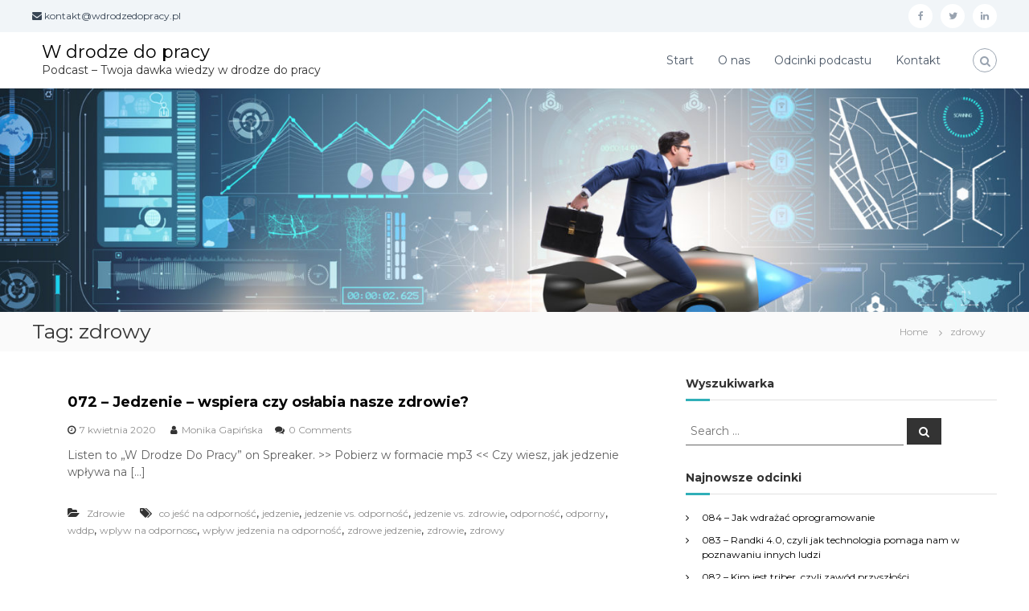

--- FILE ---
content_type: text/html; charset=UTF-8
request_url: https://wdrodzedopracy.pl/tag/zdrowy/
body_size: 7960
content:
<!DOCTYPE html>
<html lang="pl-PL">
<head>
<meta charset="UTF-8">
<meta name="viewport" content="width=device-width, initial-scale=1">
<meta name="facebook-domain-verification" content="6s1libz6r6zkwpg5vlmh3nux8lexyt" />
<link rel="profile" href="http://gmpg.org/xfn/11">
<link rel="pingback" href="https://wdrodzedopracy.pl/xmlrpc.php">

<title>zdrowy | W drodze do pracy</title>

<!-- All in One SEO Pack 3.3.5 by Michael Torbert of Semper Fi Web Design[339,378] -->
<script type="application/ld+json" class="aioseop-schema">{"@context":"https://schema.org","@graph":[{"@type":"Organization","@id":"https://wdrodzedopracy.pl/#organization","url":"https://wdrodzedopracy.pl/","name":"W drodze do pracy","sameAs":[]},{"@type":"WebSite","@id":"https://wdrodzedopracy.pl/#website","url":"https://wdrodzedopracy.pl/","name":"W drodze do pracy","publisher":{"@id":"https://wdrodzedopracy.pl/#organization"},"potentialAction":{"@type":"SearchAction","target":"https://wdrodzedopracy.pl/?s={search_term_string}","query-input":"required name=search_term_string"}},{"@type":"CollectionPage","@id":"https://wdrodzedopracy.pl/tag/zdrowy/#collectionpage","url":"https://wdrodzedopracy.pl/tag/zdrowy/","inLanguage":"pl-PL","name":"zdrowy","isPartOf":{"@id":"https://wdrodzedopracy.pl/#website"}}]}</script>
<link rel="canonical" href="https://wdrodzedopracy.pl/tag/zdrowy/" />
<!-- All in One SEO Pack -->
<link rel='dns-prefetch' href='//fonts.googleapis.com' />
<link rel='dns-prefetch' href='//s.w.org' />
<link rel="alternate" type="application/rss+xml" title="W drodze do pracy &raquo; Kanał z wpisami" href="https://wdrodzedopracy.pl/feed/" />
<link rel="alternate" type="application/rss+xml" title="W drodze do pracy &raquo; Kanał z komentarzami" href="https://wdrodzedopracy.pl/comments/feed/" />
<link rel="alternate" type="application/rss+xml" title="W drodze do pracy &raquo; Kanał z wpisami otagowanymi jako zdrowy" href="https://wdrodzedopracy.pl/tag/zdrowy/feed/" />
<!-- This site uses the Google Analytics by MonsterInsights plugin v7.10.4 - Using Analytics tracking - https://www.monsterinsights.com/ -->
<script type="text/javascript" data-cfasync="false">
	var mi_version         = '7.10.4';
	var mi_track_user      = true;
	var mi_no_track_reason = '';
	
	var disableStr = 'ga-disable-UA-1714914-33';

	/* Function to detect opted out users */
	function __gaTrackerIsOptedOut() {
		return document.cookie.indexOf(disableStr + '=true') > -1;
	}

	/* Disable tracking if the opt-out cookie exists. */
	if ( __gaTrackerIsOptedOut() ) {
		window[disableStr] = true;
	}

	/* Opt-out function */
	function __gaTrackerOptout() {
	  document.cookie = disableStr + '=true; expires=Thu, 31 Dec 2099 23:59:59 UTC; path=/';
	  window[disableStr] = true;
	}
	
	if ( mi_track_user ) {
		(function(i,s,o,g,r,a,m){i['GoogleAnalyticsObject']=r;i[r]=i[r]||function(){
			(i[r].q=i[r].q||[]).push(arguments)},i[r].l=1*new Date();a=s.createElement(o),
			m=s.getElementsByTagName(o)[0];a.async=1;a.src=g;m.parentNode.insertBefore(a,m)
		})(window,document,'script','//www.google-analytics.com/analytics.js','__gaTracker');

		__gaTracker('create', 'UA-1714914-33', 'auto');
		__gaTracker('set', 'forceSSL', true);
		__gaTracker('require', 'displayfeatures');
		__gaTracker('send','pageview');
	} else {
		console.log( "" );
		(function() {
			/* https://developers.google.com/analytics/devguides/collection/analyticsjs/ */
			var noopfn = function() {
				return null;
			};
			var noopnullfn = function() {
				return null;
			};
			var Tracker = function() {
				return null;
			};
			var p = Tracker.prototype;
			p.get = noopfn;
			p.set = noopfn;
			p.send = noopfn;
			var __gaTracker = function() {
				var len = arguments.length;
				if ( len === 0 ) {
					return;
				}
				var f = arguments[len-1];
				if ( typeof f !== 'object' || f === null || typeof f.hitCallback !== 'function' ) {
					console.log( 'Not running function __gaTracker(' + arguments[0] + " ....) because you are not being tracked. " + mi_no_track_reason );
					return;
				}
				try {
					f.hitCallback();
				} catch (ex) {

				}
			};
			__gaTracker.create = function() {
				return new Tracker();
			};
			__gaTracker.getByName = noopnullfn;
			__gaTracker.getAll = function() {
				return [];
			};
			__gaTracker.remove = noopfn;
			window['__gaTracker'] = __gaTracker;
					})();
		}
</script>
<!-- / Google Analytics by MonsterInsights -->
		<script type="text/javascript">
			window._wpemojiSettings = {"baseUrl":"https:\/\/s.w.org\/images\/core\/emoji\/12.0.0-1\/72x72\/","ext":".png","svgUrl":"https:\/\/s.w.org\/images\/core\/emoji\/12.0.0-1\/svg\/","svgExt":".svg","source":{"concatemoji":"https:\/\/wdrodzedopracy.pl\/wp-includes\/js\/wp-emoji-release.min.js?ver=5.3.20"}};
			!function(e,a,t){var n,r,o,i=a.createElement("canvas"),p=i.getContext&&i.getContext("2d");function s(e,t){var a=String.fromCharCode;p.clearRect(0,0,i.width,i.height),p.fillText(a.apply(this,e),0,0);e=i.toDataURL();return p.clearRect(0,0,i.width,i.height),p.fillText(a.apply(this,t),0,0),e===i.toDataURL()}function c(e){var t=a.createElement("script");t.src=e,t.defer=t.type="text/javascript",a.getElementsByTagName("head")[0].appendChild(t)}for(o=Array("flag","emoji"),t.supports={everything:!0,everythingExceptFlag:!0},r=0;r<o.length;r++)t.supports[o[r]]=function(e){if(!p||!p.fillText)return!1;switch(p.textBaseline="top",p.font="600 32px Arial",e){case"flag":return s([127987,65039,8205,9895,65039],[127987,65039,8203,9895,65039])?!1:!s([55356,56826,55356,56819],[55356,56826,8203,55356,56819])&&!s([55356,57332,56128,56423,56128,56418,56128,56421,56128,56430,56128,56423,56128,56447],[55356,57332,8203,56128,56423,8203,56128,56418,8203,56128,56421,8203,56128,56430,8203,56128,56423,8203,56128,56447]);case"emoji":return!s([55357,56424,55356,57342,8205,55358,56605,8205,55357,56424,55356,57340],[55357,56424,55356,57342,8203,55358,56605,8203,55357,56424,55356,57340])}return!1}(o[r]),t.supports.everything=t.supports.everything&&t.supports[o[r]],"flag"!==o[r]&&(t.supports.everythingExceptFlag=t.supports.everythingExceptFlag&&t.supports[o[r]]);t.supports.everythingExceptFlag=t.supports.everythingExceptFlag&&!t.supports.flag,t.DOMReady=!1,t.readyCallback=function(){t.DOMReady=!0},t.supports.everything||(n=function(){t.readyCallback()},a.addEventListener?(a.addEventListener("DOMContentLoaded",n,!1),e.addEventListener("load",n,!1)):(e.attachEvent("onload",n),a.attachEvent("onreadystatechange",function(){"complete"===a.readyState&&t.readyCallback()})),(n=t.source||{}).concatemoji?c(n.concatemoji):n.wpemoji&&n.twemoji&&(c(n.twemoji),c(n.wpemoji)))}(window,document,window._wpemojiSettings);
		</script>
		<style type="text/css">
img.wp-smiley,
img.emoji {
	display: inline !important;
	border: none !important;
	box-shadow: none !important;
	height: 1em !important;
	width: 1em !important;
	margin: 0 .07em !important;
	vertical-align: -0.1em !important;
	background: none !important;
	padding: 0 !important;
}
</style>
	<link rel='stylesheet' id='wp-block-library-css'  href='https://wdrodzedopracy.pl/wp-includes/css/dist/block-library/style.min.css?ver=5.3.20' type='text/css' media='all' />
<link rel='stylesheet' id='contact-form-7-css'  href='https://wdrodzedopracy.pl/wp-content/plugins/contact-form-7/includes/css/styles.css?ver=5.1.6' type='text/css' media='all' />
<link rel='stylesheet' id='flash-fonts-css'  href='https://fonts.googleapis.com/css?family=Montserrat%3A400%2C700&#038;subset=latin%2Clatin-ext' type='text/css' media='all' />
<link rel='stylesheet' id='font-awesome-css'  href='https://wdrodzedopracy.pl/wp-content/themes/flash/css/font-awesome.min.css?ver=5.3.20' type='text/css' media='' />
<link rel='stylesheet' id='flash-style-css'  href='https://wdrodzedopracy.pl/wp-content/themes/flash/style.css?ver=5.3.20' type='text/css' media='all' />
<link rel='stylesheet' id='responsive-css'  href='https://wdrodzedopracy.pl/wp-content/themes/flash/css/responsive.min.css?ver=5.3.20' type='text/css' media='' />
<script type='text/javascript'>
/* <![CDATA[ */
var monsterinsights_frontend = {"js_events_tracking":"true","download_extensions":"doc,pdf,ppt,zip,xls,docx,pptx,xlsx","inbound_paths":"[]","home_url":"https:\/\/wdrodzedopracy.pl","hash_tracking":"false"};
/* ]]> */
</script>
<script type='text/javascript' src='https://wdrodzedopracy.pl/wp-content/plugins/google-analytics-for-wordpress/assets/js/frontend.min.js?ver=7.10.4'></script>
<script type='text/javascript' src='https://wdrodzedopracy.pl/wp-includes/js/jquery/jquery.js?ver=1.12.4-wp'></script>
<script type='text/javascript' src='https://wdrodzedopracy.pl/wp-includes/js/jquery/jquery-migrate.min.js?ver=1.4.1'></script>
<link rel='https://api.w.org/' href='https://wdrodzedopracy.pl/wp-json/' />
<link rel="EditURI" type="application/rsd+xml" title="RSD" href="https://wdrodzedopracy.pl/xmlrpc.php?rsd" />
<link rel="wlwmanifest" type="application/wlwmanifest+xml" href="https://wdrodzedopracy.pl/wp-includes/wlwmanifest.xml" /> 
<meta name="generator" content="WordPress 5.3.20" />
		<style type="text/css">body { font-family: "Montserrat"; }</style>
		<style type="text/css">.recentcomments a{display:inline !important;padding:0 !important;margin:0 !important;}</style><link rel="icon" href="https://wdrodzedopracy.pl/wp-content/uploads/2017/01/cropped-cropped-flash-logo-150x150.png" sizes="32x32" />
<link rel="icon" href="https://wdrodzedopracy.pl/wp-content/uploads/2017/01/cropped-cropped-flash-logo-300x300.png" sizes="192x192" />
<link rel="apple-touch-icon-precomposed" href="https://wdrodzedopracy.pl/wp-content/uploads/2017/01/cropped-cropped-flash-logo-300x300.png" />
<meta name="msapplication-TileImage" content="https://wdrodzedopracy.pl/wp-content/uploads/2017/01/cropped-cropped-flash-logo-300x300.png" />
		<style type="text/css" id="wp-custom-css">
			@media (max-width: 680px) {
	.panel-row-style[style] {
		background-position: center center !important;
		background-size: auto !important;
	}
}

.entry-content a { color: #00b4bb !important; }		</style>
			<!-- Facebook Pixel Code -->
<script>
  !function(f,b,e,v,n,t,s)
  {if(f.fbq)return;n=f.fbq=function(){n.callMethod?
  n.callMethod.apply(n,arguments):n.queue.push(arguments)};
  if(!f._fbq)f._fbq=n;n.push=n;n.loaded=!0;n.version='2.0';
  n.queue=[];t=b.createElement(e);t.async=!0;
  t.src=v;s=b.getElementsByTagName(e)[0];
  s.parentNode.insertBefore(t,s)}(window, document,'script',
  'https://connect.facebook.net/en_US/fbevents.js');
  fbq('init', '1426708044299755');
  fbq('track', 'PageView');
</script>
<noscript><img height="1" width="1" style="display:none"
  src="https://www.facebook.com/tr?id=1426708044299755&ev=PageView&noscript=1"
/></noscript>
<!-- End Facebook Pixel Code -->

</head>

<body class="archive tag tag-zdrowy tag-385 group-blog hfeed header-sticky left-logo-right-menu right-sidebar full-width-archive">

<div id="preloader-background">
	<div id="spinners">
		<div id="preloader">
			<span></span>
			<span></span>
			<span></span>
			<span></span>
			<span></span>
		</div>
	</div>
</div>


<div id="page" class="site">
	<a class="skip-link screen-reader-text" href="#content">Skip to content</a>

	
	<header id="masthead" class="site-header" role="banner">
				<div class="header-top">
			<div class="tg-container">
				<div class="tg-column-wrapper clearfix">
					<div class="left-content">
						<ul class="contact-info">
 	<li><i class="fa fa-envelope"></i>&nbsp;kontakt@wdrodzedopracy.pl</li>
</ul>
<!-- contact-info -->					</div>
					<div class="right-content">
						<div class="menu-social-container"><ul id="menu-social" class="social-menu"><li id="menu-item-190" class="menu-item menu-item-type-custom menu-item-object-custom menu-item-190"><a href="https://www.facebook.com/wdrodzedopracypodcast/"><span class="screen-reader-text">facebook</span></a></li>
<li id="menu-item-191" class="menu-item menu-item-type-custom menu-item-object-custom menu-item-191"><a href="https://twitter.com/wdrodzedopracy"><span class="screen-reader-text">twitter</span></a></li>
<li id="menu-item-193" class="menu-item menu-item-type-custom menu-item-object-custom menu-item-193"><a href="https://www.linkedin.com/company/11431643/"><span class="screen-reader-text">linkedin</span></a></li>
</ul></div>					</div>
				</div>
			</div>
		</div>
		
		<div class="header-bottom">
			<div class="tg-container">

				<div class="logo">
					
					<div class="logo-text site-branding">
													<p class="site-title"><a href="https://wdrodzedopracy.pl/" rel="home">W drodze do pracy</a></p>
													<p class="site-description">Podcast &#8211; Twoja dawka wiedzy w drodze do pracy</p>
											</div>
				</div>
				<div class="site-navigation-wrapper">
					<nav id="site-navigation" class="main-navigation" role="navigation">
						<div class="menu-toggle">
							<i class="fa fa-bars"></i>
						</div>
						<div class="menu-menu-container"><ul id="primary-menu" class="menu"><li id="menu-item-355" class="menu-item menu-item-type-post_type menu-item-object-page menu-item-home menu-item-355"><a href="https://wdrodzedopracy.pl/">Start</a></li>
<li id="menu-item-364" class="menu-item menu-item-type-post_type menu-item-object-page menu-item-364"><a href="https://wdrodzedopracy.pl/o-nas/">O nas</a></li>
<li id="menu-item-365" class="menu-item menu-item-type-post_type menu-item-object-page current_page_parent menu-item-365"><a href="https://wdrodzedopracy.pl/podcast/">Odcinki podcastu</a></li>
<li id="menu-item-353" class="menu-item menu-item-type-post_type menu-item-object-page menu-item-353"><a href="https://wdrodzedopracy.pl/kontakt/">Kontakt</a></li>
</ul></div>					</nav><!-- #site-navigation -->

					
									</div>

				<div class="header-action-container">
					
										<div class="search-wrap">
						<div class="search-icon">
							<i class="fa fa-search"></i>
						</div>
						<div class="search-box">
							
<form role="search" method="get" class="searchform" action="https://wdrodzedopracy.pl/">
	<label>
		<span class="screen-reader-text">Search for:</span>
		<input type="search" class="search-field" placeholder="Search &hellip;" value="" name="s" />
	</label>
	<button type="submit" class="search-submit btn search-btn"><span class="screen-reader-text">Search</span><i class="fa fa-search"></i></button>
</form>
						</div>
					</div>
									</div>
			</div>
		</div>
	</header><!-- #masthead -->

	
	<div id="wp-custom-header" class="wp-custom-header"><img src="https://wdrodzedopracy.pl/wp-content/uploads/2018/01/cropped-okladka.jpg" width="1500" height="326" alt="W drodze do pracy" srcset="https://wdrodzedopracy.pl/wp-content/uploads/2018/01/cropped-okladka.jpg 1500w, https://wdrodzedopracy.pl/wp-content/uploads/2018/01/cropped-okladka-300x65.jpg 300w, https://wdrodzedopracy.pl/wp-content/uploads/2018/01/cropped-okladka-768x167.jpg 768w, https://wdrodzedopracy.pl/wp-content/uploads/2018/01/cropped-okladka-1024x223.jpg 1024w" sizes="(max-width: 1500px) 100vw, 1500px" /></div>
		<nav id="flash-breadcrumbs" class="breadcrumb-trail breadcrumbs">
		<div class="tg-container">
			<h1 class="trail-title">Tag: zdrowy</h1>			<ul class="trail-items"><li class="trail-item trail-begin"><a class="trail-home" href="https://wdrodzedopracy.pl" title="Home"><span>Home</span></a></li><li class="trail-item"><span>zdrowy</span></li></ul>		</div>
	</nav>
	
	
	<div id="content" class="site-content">
		<div class="tg-container">

	
	<div id="primary" class="content-area">
		<main id="main" class="site-main" role="main">

		
			
<article id="post-794" class="post-794 post type-post status-publish format-standard hentry category-zdrowie tag-co-jesc-na-odpornosc tag-jedzenie tag-jedzenie-vs-odpornosc tag-jedzenie-vs-zdrowie tag-odpornosc tag-odporny tag-wddp tag-wplyw-na-odpornosc tag-wplyw-jedzenia-na-odpornosc tag-zdrowe-jedzenie tag-zdrowie tag-zdrowy">

	
		
	<div class="entry-content-block">
		<header class="entry-header">
			<h2 class="entry-title"><a href="https://wdrodzedopracy.pl/072-jedzenie-wspiera-czy-oslabia-nasze-zdrowie/" rel="bookmark">072 &#8211; Jedzenie &#8211; wspiera czy osłabia nasze zdrowie?</a></h2>		</header><!-- .entry-header -->

				<div class="entry-meta">
			<span class="entry-date"><i class="fa fa-clock-o"></i><a href="https://wdrodzedopracy.pl/072-jedzenie-wspiera-czy-oslabia-nasze-zdrowie/" rel="bookmark"><time class="date published" datetime="2020-04-07T06:10:16+02:00">7 kwietnia 2020</time><time class="updated" datetime="2021-07-22T13:06:44+02:00">22 lipca 2021</time></a></span><span class="entry-author vcard author"> <i class="fa fa-user"></i><a class="url fn n" href="https://wdrodzedopracy.pl/author/mgapinska/">Monika Gapińska</a></span><span class="comments-link"><i class="fa fa-comments"></i><a href="https://wdrodzedopracy.pl/072-jedzenie-wspiera-czy-oslabia-nasze-zdrowie/#respond"><span class="dsq-postid" data-dsqidentifier="794 https://wdrodzedopracy.pl/?p=794">Leave a Comment<span class="screen-reader-text"> on 072 &#8211; Jedzenie &#8211; wspiera czy osłabia nasze zdrowie?</span></span></a></span>		</div><!-- .entry-meta -->
		
		<div class="entry-content">
							<p>Listen to &#8222;W Drodze Do Pracy&#8221; on Spreaker. &gt;&gt; Pobierz w formacie mp3 &lt;&lt; Czy wiesz, jak jedzenie wpływa na [&hellip;]</p>
								</div><!-- .entry-content -->

		<footer class="entry-footer">
			<span class="cat-links"><i class="fa fa-folder-open"></i> <a href="https://wdrodzedopracy.pl/category/zdrowie/" rel="category tag">Zdrowie</a> </span><span class="tags-links"><i class="fa fa-tags"></i> <a href="https://wdrodzedopracy.pl/tag/co-jesc-na-odpornosc/" rel="tag">co jeść na odporność</a>, <a href="https://wdrodzedopracy.pl/tag/jedzenie/" rel="tag">jedzenie</a>, <a href="https://wdrodzedopracy.pl/tag/jedzenie-vs-odpornosc/" rel="tag">jedzenie vs. odporność</a>, <a href="https://wdrodzedopracy.pl/tag/jedzenie-vs-zdrowie/" rel="tag">jedzenie vs. zdrowie</a>, <a href="https://wdrodzedopracy.pl/tag/odpornosc/" rel="tag">odporność</a>, <a href="https://wdrodzedopracy.pl/tag/odporny/" rel="tag">odporny</a>, <a href="https://wdrodzedopracy.pl/tag/wddp/" rel="tag">wddp</a>, <a href="https://wdrodzedopracy.pl/tag/wplyw-na-odpornosc/" rel="tag">wplyw na odpornosc</a>, <a href="https://wdrodzedopracy.pl/tag/wplyw-jedzenia-na-odpornosc/" rel="tag">wpływ jedzenia na odporność</a>, <a href="https://wdrodzedopracy.pl/tag/zdrowe-jedzenie/" rel="tag">zdrowe jedzenie</a>, <a href="https://wdrodzedopracy.pl/tag/zdrowie/" rel="tag">zdrowie</a>, <a href="https://wdrodzedopracy.pl/tag/zdrowy/" rel="tag">zdrowy</a> </span>		</footer><!-- .entry-footer -->
	</div>

	
</article><!-- #post-## -->

		</main><!-- #main -->
	</div><!-- #primary -->

	
<aside id="secondary" class="widget-area" role="complementary">

	
	<section id="search-3" class="widget widget_search"><h3 class="widget-title">Wyszukiwarka</h3>
<form role="search" method="get" class="searchform" action="https://wdrodzedopracy.pl/">
	<label>
		<span class="screen-reader-text">Search for:</span>
		<input type="search" class="search-field" placeholder="Search &hellip;" value="" name="s" />
	</label>
	<button type="submit" class="search-submit btn search-btn"><span class="screen-reader-text">Search</span><i class="fa fa-search"></i></button>
</form>
</section>		<section id="recent-posts-3" class="widget widget_recent_entries">		<h3 class="widget-title">Najnowsze odcinki</h3>		<ul>
											<li>
					<a href="https://wdrodzedopracy.pl/084-jak-wdrazac-oprogramowanie/">084 &#8211; Jak wdrażać oprogramowanie</a>
									</li>
											<li>
					<a href="https://wdrodzedopracy.pl/083-randki-4-0-czyli-jak-technologia-pomaga-nam-w-poznawaniu-innych-ludzi/">083 &#8211; Randki 4.0, czyli jak technologia pomaga nam w poznawaniu innych ludzi</a>
									</li>
											<li>
					<a href="https://wdrodzedopracy.pl/082-kim-jest-triber-czyli-zawod-przyszlosci/">082 &#8211; Kim jest triber, czyli zawód przyszłości</a>
									</li>
											<li>
					<a href="https://wdrodzedopracy.pl/081-pozyskiwanie-kapitalu-na-rozwoj-startupow/">081 &#8211; Pozyskiwanie kapitału na rozwój startupów</a>
									</li>
											<li>
					<a href="https://wdrodzedopracy.pl/080-musk-mowi-nie-czyli-czy-wodor-bedzie-energia-przyszlosci/">080 &#8211; Musk mówi nie, czyli czy wodór będzie energią przyszłości?</a>
									</li>
					</ul>
		</section><section id="recent-comments-3" class="widget widget_recent_comments"><h3 class="widget-title">Najnowsze komentarze</h3><ul id="recentcomments"><li class="recentcomments"><span class="comment-author-link"><a href='https://wdrodzedopracy.pl/020-marketing-a-sprzedaz-czym-sa-a-czym-powinny-byc/' rel='external nofollow ugc' class='url'>020 – marketing a sprzedaż – czym są, a czym powinny być | W drodze do pracy</a></span> - <a href="https://wdrodzedopracy.pl/019-jezyk-wplywu-i-manipulacji-czyli-czarne-slowa-nlp/#comment-13">019 &#8211; język wpływu i manipulacji, czyli czarne słowa NLP</a></li><li class="recentcomments"><span class="comment-author-link"><a href='https://wdrodzedopracy.pl/015-jakie-cechy-powinien-miec-dobry-manager/' rel='external nofollow ugc' class='url'>Jakie cechy powinien mieć dobry manager | W drodze do pracy</a></span> - <a href="https://wdrodzedopracy.pl/013-najczestsze-bledy-popelniane-przez-managerow-i-jak-ich-unikac/#comment-12">013 &#8211; najczęstsze błędy popełniane przez managerów i jak ich unikać?</a></li><li class="recentcomments"><span class="comment-author-link"><a href='https://wdrodzedopracy.pl/015-jakie-cechy-powinien-miec-dobry-manager/' rel='external nofollow ugc' class='url'>Jakie cechy powinien mieć dobry manager | W drodze do pracy</a></span> - <a href="https://wdrodzedopracy.pl/012-co-robic-zeby-byc-dobrym-managerem/#comment-11">012 &#8211; co robić, żeby być dobrym managerem, a czego zdecydowanie nie robić?</a></li><li class="recentcomments"><span class="comment-author-link"><a href='https://wdrodzedopracy.pl/014-kolejne-bledy-czesto-popelniane-przez-managerow-i-jak-ich-unikac/' rel='external nofollow ugc' class='url'>014 – kolejne błądy cz?sto pope?niane przez managerów i jak ich unika? | W drodze do pracy</a></span> - <a href="https://wdrodzedopracy.pl/013-najczestsze-bledy-popelniane-przez-managerow-i-jak-ich-unikac/#comment-10">013 &#8211; najczęstsze błędy popełniane przez managerów i jak ich unikać?</a></li><li class="recentcomments"><span class="comment-author-link"><a href='http://wdrodzedopracy.pl/014-kolejne-bledy-czesto-popelniane-przez-managerow-i-jak-ich-unikac/' rel='external nofollow ugc' class='url'>014 – kolejne błądy cz?sto pope?niane przez managerów i jak ich unika? | W drodze do pracy</a></span> - <a href="https://wdrodzedopracy.pl/012-co-robic-zeby-byc-dobrym-managerem/#comment-9">012 &#8211; co robić, żeby być dobrym managerem, a czego zdecydowanie nie robić?</a></li></ul></section>
	
</aside><!-- #secondary -->

		</div><!-- .tg-container -->
	</div><!-- #content -->

	
	
	<footer id="colophon" class="footer-layout site-footer" role="contentinfo">
		<div id="top-footer">
	<div class="tg-container">
		<div class="tg-column-wrapper">

							<div class="tg-column-3 footer-block">

								</div>

							<div class="tg-column-3 footer-block">

				<section id="categories-9" class="widget widget_categories"><h3 class="widget-title">Kategorie</h3>		<ul>
				<li class="cat-item cat-item-1"><a href="https://wdrodzedopracy.pl/category/bez-kategorii/">Bez kategorii</a>
</li>
	<li class="cat-item cat-item-40"><a href="https://wdrodzedopracy.pl/category/biznes/">Biznes</a>
</li>
	<li class="cat-item cat-item-62"><a href="https://wdrodzedopracy.pl/category/finanse/">Finanse</a>
</li>
	<li class="cat-item cat-item-75"><a href="https://wdrodzedopracy.pl/category/narzedzia-i-techniki/">Narzędzia i techniki</a>
</li>
	<li class="cat-item cat-item-41"><a href="https://wdrodzedopracy.pl/category/nlp/">NLP</a>
</li>
	<li class="cat-item cat-item-52"><a href="https://wdrodzedopracy.pl/category/praca/">Praca</a>
</li>
	<li class="cat-item cat-item-39"><a href="https://wdrodzedopracy.pl/category/sprzedaz/">Sprzedaż</a>
</li>
	<li class="cat-item cat-item-35"><a href="https://wdrodzedopracy.pl/category/technologia/">Technologia</a>
</li>
	<li class="cat-item cat-item-414"><a href="https://wdrodzedopracy.pl/category/wazne-tematy/">Ważne tematy</a>
</li>
	<li class="cat-item cat-item-186"><a href="https://wdrodzedopracy.pl/category/wywiady/">Wywiady</a>
</li>
	<li class="cat-item cat-item-37"><a href="https://wdrodzedopracy.pl/category/zarzadzanie/">Zarządzanie</a>
</li>
	<li class="cat-item cat-item-36"><a href="https://wdrodzedopracy.pl/category/zdrowie/">Zdrowie</a>
</li>
		</ul>
			</section>				</div>

							<div class="tg-column-3 footer-block">

						<section id="recent-posts-7" class="widget widget_recent_entries">		<h3 class="widget-title">Ostatnie odcinki</h3>		<ul>
											<li>
					<a href="https://wdrodzedopracy.pl/084-jak-wdrazac-oprogramowanie/">084 &#8211; Jak wdrażać oprogramowanie</a>
									</li>
											<li>
					<a href="https://wdrodzedopracy.pl/083-randki-4-0-czyli-jak-technologia-pomaga-nam-w-poznawaniu-innych-ludzi/">083 &#8211; Randki 4.0, czyli jak technologia pomaga nam w poznawaniu innych ludzi</a>
									</li>
											<li>
					<a href="https://wdrodzedopracy.pl/082-kim-jest-triber-czyli-zawod-przyszlosci/">082 &#8211; Kim jest triber, czyli zawód przyszłości</a>
									</li>
											<li>
					<a href="https://wdrodzedopracy.pl/081-pozyskiwanie-kapitalu-na-rozwoj-startupow/">081 &#8211; Pozyskiwanie kapitału na rozwój startupów</a>
									</li>
											<li>
					<a href="https://wdrodzedopracy.pl/080-musk-mowi-nie-czyli-czy-wodor-bedzie-energia-przyszlosci/">080 &#8211; Musk mówi nie, czyli czy wodór będzie energią przyszłości?</a>
									</li>
											<li>
					<a href="https://wdrodzedopracy.pl/079-zycie-po-lock-downach/">079 &#8211; Życie po lock-downach</a>
									</li>
					</ul>
		</section>				</div>

					</div>
	</div>
</div>

		<div id="bottom-footer">
			<div class="tg-container">

					<div class="copyright">
	<span class="copyright-text">
		Copyright &copy;  2026		<a href="https://wdrodzedopracy.pl/">W drodze do pracy</a>
		Theme: Flash by <a href="http://themegrill.com/themes/flash" rel="designer">ThemeGrill</a>.		Proudly powered by <a href="https://wordpress.org/">WordPress</a>	</span>
</div><!-- .copyright -->

					
			</div>
		</div>
	</footer><!-- #colophon -->

	
		<a href="#masthead" id="scroll-up"><i class="fa fa-chevron-up"></i></a>
	</div><!-- #page -->


<script type='text/javascript'>
/* <![CDATA[ */
var wpcf7 = {"apiSettings":{"root":"https:\/\/wdrodzedopracy.pl\/wp-json\/contact-form-7\/v1","namespace":"contact-form-7\/v1"}};
/* ]]> */
</script>
<script type='text/javascript' src='https://wdrodzedopracy.pl/wp-content/plugins/contact-form-7/includes/js/scripts.js?ver=5.1.6'></script>
<script type='text/javascript'>
/* <![CDATA[ */
var countVars = {"disqusShortname":"wdrodzedopracy"};
/* ]]> */
</script>
<script type='text/javascript' src='https://wdrodzedopracy.pl/wp-content/plugins/disqus-comment-system/public/js/comment_count.js?ver=3.0.17'></script>
<script type='text/javascript' src='https://wdrodzedopracy.pl/wp-content/themes/flash/js/jquery.sticky.min.js?ver=5.3.20'></script>
<script type='text/javascript' src='https://wdrodzedopracy.pl/wp-content/themes/flash/js/jquery.nav.min.js?ver=5.3.20'></script>
<script type='text/javascript' src='https://wdrodzedopracy.pl/wp-content/themes/flash/js/flash.min.js?ver=5.3.20'></script>
<script type='text/javascript' src='https://wdrodzedopracy.pl/wp-content/themes/flash/js/skip-link-focus-fix.js?ver=20151215'></script>
<script type='text/javascript' src='https://wdrodzedopracy.pl/wp-includes/js/wp-embed.min.js?ver=5.3.20'></script>
<script async src="https://widget.spreaker.com/widgets.js"></script>
<script type="text/javascript">
	var trackcmp_email = '';
	var trackcmp = document.createElement("script");
	trackcmp.async = true;
	trackcmp.type = 'text/javascript';
	trackcmp.src = '//trackcmp.net/visit?actid=89255434&e='+encodeURIComponent(trackcmp_email)+'&r='+encodeURIComponent(document.referrer)+'&u='+encodeURIComponent(window.location.href);
	var trackcmp_s = document.getElementsByTagName("script");
	if (trackcmp_s.length) {
		trackcmp_s[0].parentNode.appendChild(trackcmp);
	} else {
		var trackcmp_h = document.getElementsByTagName("head");
		trackcmp_h.length && trackcmp_h[0].appendChild(trackcmp);
	}
</script>
</body>
</html>


--- FILE ---
content_type: text/plain
request_url: https://www.google-analytics.com/j/collect?v=1&_v=j102&a=127132814&t=pageview&_s=1&dl=https%3A%2F%2Fwdrodzedopracy.pl%2Ftag%2Fzdrowy%2F&ul=en-us%40posix&dt=zdrowy%20%7C%20W%20drodze%20do%20pracy&sr=1280x720&vp=1280x720&_u=YGBAgUABCAAAACAAI~&jid=1946034784&gjid=1543665726&cid=478474158.1768886576&tid=UA-1714914-33&_gid=1546413028.1768886576&_slc=1&z=1883021817
body_size: -450
content:
2,cG-59QTFRZVXP